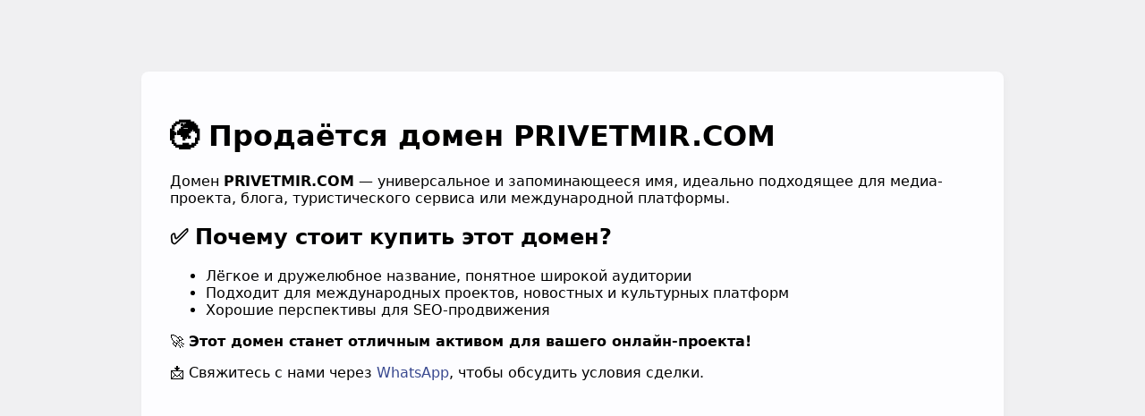

--- FILE ---
content_type: text/html
request_url: https://privetmir.com/?mtm_campaign=domain&mtm_kwd=brandlinks
body_size: 3634
content:
<!doctype html>
<html lang="ru">
<head>
    <meta charset="utf-8" />
	<meta name="viewport" content="width=device-width, initial-scale=1" />
    <title>Домен PRIVETMIR.COM продаётся – идеальный выбор для международного проекта!</title>
    <meta name="description" content="Домен PRIVETMIR.COM доступен для покупки! Отлично подходит для медиа, блогов, туристических и международных сервисов. Свяжитесь с нами через WhatsApp." />
	<link rel="icon" type="image/svg+xml" href="[data-uri]">

    <style type="text/css">
    body {
        background-color: #f0f0f2;
        margin: 0;
        padding: 0;
        font-family: -apple-system, system-ui, BlinkMacSystemFont, "Segoe UI", "Open Sans", "Helvetica Neue", Helvetica, Arial, sans-serif;
        
    }
    div {
        width: 900px;
        margin: 5em auto;
        padding: 2em;
        background-color: #fdfdff;
        border-radius: 0.5em;
        box-shadow: 2px 3px 7px 2px rgba(0,0,0,0.02);
    }
    a:link, a:visited {
        color: #38488f;
        text-decoration: none;
    }
    @media (max-width: 700px) {
        div {
            margin: 0 auto;
            width: auto;
        }
    }
    </style>    
</head>

<body>
<div>
<h1>🌍 Продаётся домен PRIVETMIR.COM</h1>
<p>Домен <strong>PRIVETMIR.COM</strong> — универсальное и запоминающееся имя, идеально подходящее для медиа-проекта, блога, туристического сервиса или международной платформы.</p>

<h2>✅ Почему стоит купить этот домен?</h2>
<ul>
  <li>Лёгкое и дружелюбное название, понятное широкой аудитории</li>
  <li>Подходит для международных проектов, новостных и культурных платформ</li>
  <li>Хорошие перспективы для SEO-продвижения</li>
</ul>

<p>🚀 <strong>Этот домен станет отличным активом для вашего онлайн-проекта!</strong></p>
<p>📩 Свяжитесь с нами через <a href="https://wa.me/79181039027">WhatsApp</a>, чтобы обсудить условия сделки.</p>

</div>
</body>
</html>
